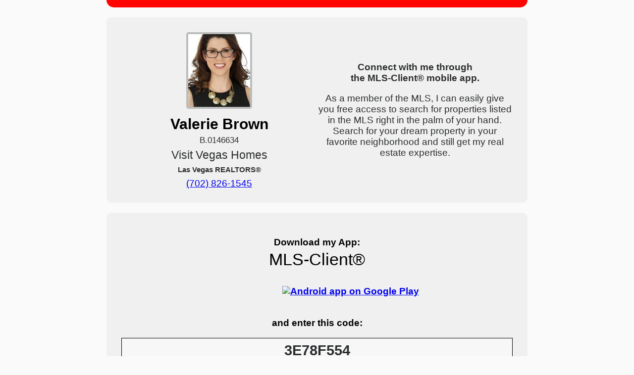

--- FILE ---
content_type: text/html; charset=UTF-8
request_url: https://mls-client.com/3E78F554
body_size: 2712
content:
<!DOCTYPE html>
<html>
<head>
  <meta charset="utf-8">
  <meta name="Content-Language" content="EN">
  <meta name="viewport" content="width=device-width, initial-scale=1">
  <meta http-equiv="Cache-Control" content="no-cache, no-store, must-revalidate" />
  <meta http-equiv="Pragma" content="no-cache" />
  <meta http-equiv="Expires" content="0" />

  <meta property="fb:app_id" content="112127495509548" />
  <meta property="og:type" content="article"/>
  <meta property="og:url" content="https://mls-client.com/3E78F554"/>
  <meta property="og:title" content="Connect With Me!" />
  <meta property="og:description" content="As a member of the MLS, I can easily give you free access to search for properties listed in the MLS right in the palm of your hand. Search for your dream property in your favorite neighborhood and still get my real estate expertise." />
  <meta property="og:site_name" content="https://www.facebook.com/MLSTouch/" />
  <meta property="og:image" content="https://mls-client.com/facebook.jpg" />
  <meta property="og:image:width" content="1200" />
  <meta property="og:image:height" content="630" />

  <title>MLS-Client</title>

  <!--[if lt IE 9]>
      <script src="//html5shiv.googlecode.com/svn/trunk/html5.js"></script>
  <![endif]-->

  <link rel="stylesheet" href="/stylesheet.css?1768811165">
  <script src="/UserAgentInfo.js?1768811165"></script>
  <script src="/ua-parser.min.js"></script>  

  <script>

    const csrfToken = "1768811165.cf1922d5a3eee10ad1fd6cca790a33ff4a38ee5611c845e4e8a62c3974dfee5d";
    const userAgentInfo = new UserAgentInfo();
    const webserviceUrl = buildRequestUrl("https://us.prospects.com/prospects/srv/ktyh?code=3E78F554", userAgentInfo, csrfToken);
    const usEastFallbackUrl = buildRequestUrl("https://us-east.prospects.com/prospects/srv/ktyh?code=3E78F554", userAgentInfo, csrfToken);

    sendRequest(webserviceUrl)
      .then(response => {
      	processResponse(processValidResponse(response, userAgentInfo))
      })
      .catch((error) => { 
        // hack for second url to fallback to us-east see WEB-27069
        if (webserviceUrl === usEastFallbackUrl || webserviceUrl.indexOf('us-east') !== -1)
        {
          processResponse(renderError(error));
        }
        else
        {
            sendRequest(usEastFallbackUrl) 
            .then(secondResponse => {
                processResponse(processValidResponse(secondResponse, userAgentInfo))
            })
            .catch((error) => processResponse(renderError(error)))
        }
      })

    function buildRequestUrl(baseUrl, userAgentInfo, csrfToken) {
      const { isMobile, resolution } = userAgentInfo;
      const tokenParam = `&csrf=${encodeURIComponent(csrfToken)}`;
      return (isMobile ? `${baseUrl}&r=${resolution[0]}x${resolution[1]}&t=${userAgentInfo.getDeviceType()}${tokenParam}` : `${baseUrl}${tokenParam}`);
    }

    function sendRequest(url) {
      return new Promise((resolve, reject) => {
        const xhr = new XMLHttpRequest();
        xhr.open("GET", url, true);
        xhr.timeout = 5000;
        xhr.onload = () => resolveResponse(xhr.responseText, resolve, reject);
        xhr.onerror = xhr.ontimeout = xhr.onabort = () => reject("Unknown error. Please try again.");
        xhr.send(null);
      });
    }

    function resolveResponse(responseText, resolve, reject) {
      try {
        const responseJson = JSON.parse(responseText);
        if (responseJson.status === 0 && responseJson.agent && responseJson.board && responseJson.store && responseJson.scheme) {
          resolve(responseJson);
        } else {
          reject("This code might be invalid. Please ask your agent for a valid code.");
        }
      } catch (e) {
        reject("This code might be invalid. Please ask your agent for a valid code.");
      }
    }

    function processResponse(callback) {
      document.addEventListener('DOMContentLoaded', callback);
    }

    function processValidResponse(responseJson, userAgentInfo) {
      renderContent(responseJson, userAgentInfo);
      if (userAgentInfo.isMobile) {
          const nowTimestamp = Date.now();
          const oneHour = 60 * 60 * 1000;
          const lastOpenedTimestamp = localStorage.getItem('intentLastOpenedTimestamp');
          if (!lastOpenedTimestamp || (nowTimestamp - lastOpenedTimestamp) > oneHour) {
              localStorage.setItem('intentLastOpenedTimestamp', nowTimestamp);
              openIntent(userAgentInfo.isIOS ? responseJson.store.ios : responseJson.scheme.android);
          }
      }
    }

    function renderError(error) {
      document.querySelector(".content").style.display = "none";
      document.querySelector(".error").style.display = "block";
      document.querySelector(".error__text").innerText = error;
    }

    function renderContent(responseJson, userAgentInfo) {
      document.querySelector(".content").style.display = "block";
      document.querySelector(".error").style.display = "none";
      document.querySelector(".header").style.background = `#${responseJson.board.headerColor}`;
      setStyleForElements(".text-main-color", "color", `#${responseJson.board.mainColor}`);
      setStyleForElements(".border-main-color", "borderColor", `#${responseJson.board.mainColor}`);
      setTextForElements(".agent-name", responseJson.agent.name);
      setTextForElements(".agent-broker", responseJson.agent.agency);
      setTextForElements(".agent-license", responseJson.agent.cert);
      setTextForElements(".agent-mls", responseJson.board.name);
      setImageForElements(".agent-photo", responseJson.agent.urlphoto);
      setPhoneForElements(".agent-telephone", responseJson.agent.tel1 || responseJson.agent.agencyTel || "");
      setHref(".stores__apple", responseJson.store.ios);
      setHref(".stores__android", responseJson.store.android);
      setTextForElements(".app-name", responseJson.scheme.name);
      if (userAgentInfo.isMobile) {
        document.querySelector(".installation-box").style.display = "block";
        document.querySelector(".installation-box").addEventListener("click", () => openIntent(userAgentInfo.isIOS ? responseJson.store.ios : responseJson.scheme.android));
      }
    }

    function setStyleForElements(selector, styleProperty, value) {
      document.querySelectorAll(selector).forEach(element => element.style[styleProperty] = value);
    }

    function setTextForElements(selector, text) {
      document.querySelectorAll(selector).forEach(element => element.innerText = text || "");
    }

    function setImageForElements(selector, src) {
      document.querySelectorAll(selector).forEach(element => element.src = src || "");
    }

    function setPhoneForElements(selector, phone) {
      document.querySelectorAll(selector).forEach(element => {
        element.innerText = phone;
        element.setAttribute("href", "tel:" + phone.replace(/[-\s]/g, '').replace('x', 'p'));
      });
    }

    function setHref(selector, href) {
      document.querySelector(selector).setAttribute("href", href);
    }

    function openIntent(intent) {
      window.location = intent;
    }

  </script>

</head>

<body>
  <section class="error" style="display:none;">
    <p class="error__text"></p>
  </section>

  <div class="content">
    <div class="header"></div>
    <div class="presentation panel">
      <div class="presentation__agent">
        <img class="agent-photo" src="" />
        <p class="agent-name text-main-color"></p>
        <p class="agent-license"></p>
        <p class="agent-broker"></p>
        <p class="agent-mls"></p>
        <a href="" class="agent-telephone"></a>
      </div>
      <div class="presentation__connect">
        <p><b>Connect with me through<br/> the <span class="app-name"></span> mobile app.</b></p>
        <p class="presentation__explanations">As a member of the MLS, I can easily give you free access to search for properties listed in the MLS right in the palm of your hand. Search for your dream property in your favorite neighborhood and still get my real estate expertise.</p>
        <a href="#" class="installation-box text-main-color border-main-color" style="display: none">Install my App</a>
      </div>
    </div>
    <div class="stores panel">
      <p class="text-main-color">Download my App:</p>
      <p class="stores__app-name app-name"></p>
      <div class="stores__links">
        <a class="stores__apple" style="display:inline-block;overflow:hidden;background:url(https://upload.wikimedia.org/wikipedia/commons/3/3c/Download_on_the_App_Store_Badge.svg) no-repeat;width:135px;height:40px;"></a>
        <a class="stores__android"><img alt="Android app on Google Play" src="https://upload.wikimedia.org/wikipedia/commons/7/78/Google_Play_Store_badge_EN.svg" style="width: 134px;" /></a>
      </div>
      <p class="text-main-color">and enter this code:</p>
      <div class="stores__install-code border-main-color">3E78F554</div>
    </div>
  </div>
  <footer>&copy; Prospects Software Inc. All Rights Reserved. 2026</footer>
<script type="text/javascript" src="/_Incapsula_Resource?SWJIYLWA=719d34d31c8e3a6e6fffd425f7e032f3&ns=1&cb=1951186653" async></script></body>
</html>

--- FILE ---
content_type: text/css
request_url: https://mls-client.com/stylesheet.css?1768811165
body_size: 680
content:
html, body { margin: 0; padding: 0; height: 100%; }
html { height: 100%; }
html * { box-sizing: border-box; }

body { font: 19px -apple-system, BlinkMacSystemFont, "Segoe UI", Roboto, Helvetica, Arial, sans-serif, "Apple Color Emoji", "Segoe UI Emoji", "Segoe UI Symbol";
    color: #2b2d2e;	background: #fafafa; display: flex; flex-direction: column; }
.content, .error { flex: 1; }
.header { width: 100%; height: 15px; margin-bottom: 20px; border-radius: 0 0 30px 30px; }
.content { width: 100%; max-width: 850px; margin: auto;	display: none;}
.error { width: 100%; padding: 30px; box-sizing: border-box; background: rgba(0,0,0,0.075); text-align: center; }

.panel {  padding: 30px; background: rgba(0, 0, 0, 0.04); border-radius: 10px; text-align: center; }
.presentation { display: flex; align-items: center; }
.presentation__agent, .presentation__connect { width: 100%; }
.presentation__agent { }
.agent-photo { border: 4px solid #bbbdbc; border-radius: 5px; max-height: 65%; max-width: 65%; }
.agent-name { font-size: 1.6em; font-weight: 700;line-height: 1; margin: 0; padding-top: 10px; }
.agent-license { font-size: 0.9em; font-weight: 400; line-height: 1; margin: 0; padding-top: 10px;}
.agent-mls { font-size: 0.8em; font-weight: 600; margin: 0; padding-top: 10px; }
.agent-broker { font-size: 1.2em; font-weight: 300; line-height:1; margin: 0; padding-top: 10px; }
.agent-telephone { display: block; line-height:1; margin: 0; padding-top: 10px; }
.installation-box { margin-top: 20px; padding: 8px 20px; display: block; background: rgba(255,255,255,0.75); border-radius: 5px;
	border: 1px solid; font-size: 0.7em; text-decoration: none; text-transform: uppercase; }
.installation-box:hover { background: white; }
.stores { font-weight: 600; margin-top: 20px; }
.stores__app-name { font-size: 1.8em; font-weight: 300; color: black; margin-top: -15px; }
.stores__links { display: inline-flex; }
.stores__install-code { width: 100%; margin-top: 10px; padding: 8px; background: rgba(255,255,255,0.5);	border: 1px solid;
	text-transform: uppercase; font-size: 1.5em; }

footer { width: 100%; padding: 20px 0; background: rgba(0,0,0,0.05); text-align: center; font-size: 0.7em; }


@media (max-width: 768px) {

	.presentation { flex-direction: column; }
	.agent-name { font-size: 1.3em; padding-top:0; }
	.agent-broker { font-size: 1em; padding-top:0; }
	.agent-license { font-size: 0.8em; padding-top:0; }
	.agent-mls { font-size: 1em; padding-top:0; }
	.agent-telephone { padding-top:0; }
	.agent-photo { max-height: 80px; border: 5px solid white; border-radius: 100px; }
	.stores__app-name { font-size: 1.2em; margin-bottom: 10px; }
	.panel > *:first-child { margin-top: 0; }
	.presentation__explanations { display: none; }

}



--- FILE ---
content_type: text/javascript
request_url: https://mls-client.com/UserAgentInfo.js?1768811165
body_size: 195
content:
class UserAgentInfo {
    constructor() {
        this.uaParser = (new UAParser()).getResult();
        this.osName = (this.uaParser.os.name || '').toLowerCase();
        this.deviceType = (this.uaParser.device.type || '').toLowerCase();

        this.isIOS = this.osName.includes('ios');
        this.isAndroid = this.osName.includes('android');
        this.isTablet = this.deviceType.includes('tablet');
        this.isPhone = this.deviceType.includes('mobile');
        this.isMobile = (this.isIOS || this.isAndroid) && (this.isPhone || this.isTablet);
        this.resolution = this.getResolution();
    }

    getResolution() {
        return screen.height > screen.width ? [screen.width, screen.height] : [screen.height, screen.width];
    }

    getDeviceType() {
        if (this.isIOS) {
            if (this.isPhone) return 'iphone';
            if (this.isTablet) return 'ipad';
            return 'ipod';
        }
        if (this.isAndroid) return 'android';
        return undefined;
    }

    getVersionDigitsWithoutTrailingZeroes () {
        return (this.uaParser.os.version || '').replace(/(\.\d*?)0+($|\.)/g, '$1').replace(/\.0+$/, '');
    }   
}